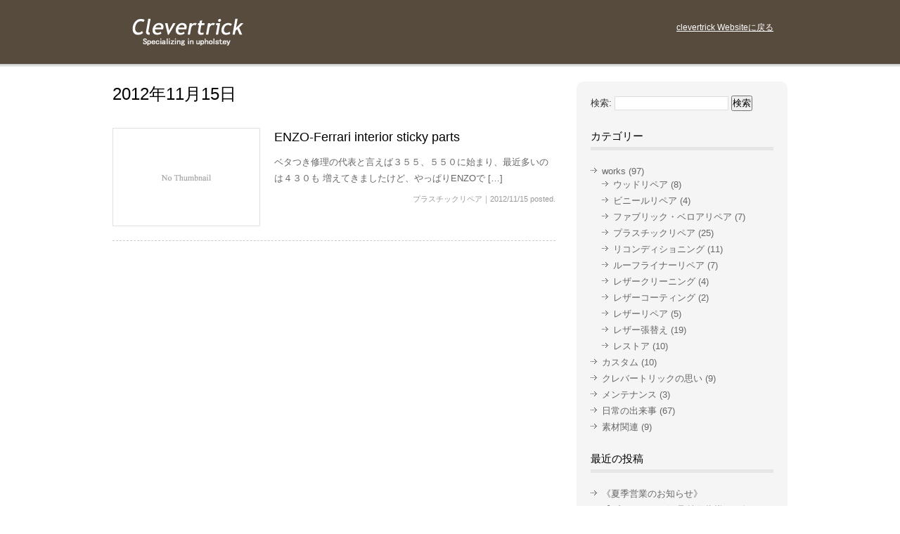

--- FILE ---
content_type: text/html; charset=UTF-8
request_url: http://www.clevertrick.jp/blog1/2012/11/15/
body_size: 4383
content:


<!DOCTYPE HTML>
<html>
<head>
	<meta http-equiv="Content-Type" content="text/html	; charset=	UTF-8">
	
<title>Clevertrick BLOG</title>

			<script type="text/javascript">
			window._wpemojiSettings = {"baseUrl":"https:\/\/s.w.org\/images\/core\/emoji\/72x72\/","ext":".png","source":{"concatemoji":"http:\/\/www.clevertrick.jp\/blog1\/wp-includes\/js\/wp-emoji-release.min.js?ver=4.5.32"}};
			!function(e,o,t){var a,n,r;function i(e){var t=o.createElement("script");t.src=e,t.type="text/javascript",o.getElementsByTagName("head")[0].appendChild(t)}for(r=Array("simple","flag","unicode8","diversity"),t.supports={everything:!0,everythingExceptFlag:!0},n=0;n<r.length;n++)t.supports[r[n]]=function(e){var t,a,n=o.createElement("canvas"),r=n.getContext&&n.getContext("2d"),i=String.fromCharCode;if(!r||!r.fillText)return!1;switch(r.textBaseline="top",r.font="600 32px Arial",e){case"flag":return r.fillText(i(55356,56806,55356,56826),0,0),3e3<n.toDataURL().length;case"diversity":return r.fillText(i(55356,57221),0,0),a=(t=r.getImageData(16,16,1,1).data)[0]+","+t[1]+","+t[2]+","+t[3],r.fillText(i(55356,57221,55356,57343),0,0),a!=(t=r.getImageData(16,16,1,1).data)[0]+","+t[1]+","+t[2]+","+t[3];case"simple":return r.fillText(i(55357,56835),0,0),0!==r.getImageData(16,16,1,1).data[0];case"unicode8":return r.fillText(i(55356,57135),0,0),0!==r.getImageData(16,16,1,1).data[0]}return!1}(r[n]),t.supports.everything=t.supports.everything&&t.supports[r[n]],"flag"!==r[n]&&(t.supports.everythingExceptFlag=t.supports.everythingExceptFlag&&t.supports[r[n]]);t.supports.everythingExceptFlag=t.supports.everythingExceptFlag&&!t.supports.flag,t.DOMReady=!1,t.readyCallback=function(){t.DOMReady=!0},t.supports.everything||(a=function(){t.readyCallback()},o.addEventListener?(o.addEventListener("DOMContentLoaded",a,!1),e.addEventListener("load",a,!1)):(e.attachEvent("onload",a),o.attachEvent("onreadystatechange",function(){"complete"===o.readyState&&t.readyCallback()})),(a=t.source||{}).concatemoji?i(a.concatemoji):a.wpemoji&&a.twemoji&&(i(a.twemoji),i(a.wpemoji)))}(window,document,window._wpemojiSettings);
		</script>
		<style type="text/css">
img.wp-smiley,
img.emoji {
	display: inline !important;
	border: none !important;
	box-shadow: none !important;
	height: 1em !important;
	width: 1em !important;
	margin: 0 .07em !important;
	vertical-align: -0.1em !important;
	background: none !important;
	padding: 0 !important;
}
</style>
<link rel='https://api.w.org/' href='http://www.clevertrick.jp/blog1/wp-json/' />

	<link rel="alternate" type="application/rss+xml" title="RSS FEED" href="http://www.clevertrick.jp/blog1/feed/">
  <meta name="viewport" content="width=device-width, initial-scale=1.0">
  
  <link rel="shortcut icon" href="http://www.clevertrick.jp/blog1/wp-content/themes/Sugar/favicon.ico">
  
  <link rel="stylesheet" href="http://www.clevertrick.jp/blog1/wp-content/themes/Sugar/default.css">
  <link rel="stylesheet" href="http://www.clevertrick.jp/blog1/wp-content/themes/Sugar/pc/pc.css">
	<link rel="stylesheet" href="http://www.clevertrick.jp/blog1/wp-content/themes/Sugar/style.css">

	<script src="http://code.jquery.com/jquery-1.9.1.min.js"></script>
  <script src="http://www.clevertrick.jp/blog1/wp-content/themes/Sugar/js/scrollsmoothly.js"></script>

	<!--[if lt IE 9]>
	<script src="http://html5shim.googlecode.com/svn/trunk/html5.js"></script>
	<script src="http://www.clevertrick.jp/blog1/wp-content/themes/Sugar/js/html5shiv-printshiv.js"></script>
	<![endif]-->

  
  <!--Facebook OG-->
  <meta property="og:site_name" content="Clevertrick BLOG">
  <meta property="og:type" content="website">
  <meta property="og:locale" content="ja_JP">
  
  <!--OGイメージ-->
    
</head>

<body class="archive date">

	<header id="top" class="gHeader site-header" roll="banner">
		<div class="gHeaderInner">

			<h1 class="sitelogo"><a href="http://www.clevertrick.jp/blog1/"><img src="http://www.clevertrick.jp/blog1/wp-content/uploads/2016/01/logo1.png"></a></h1>

			<div class="gNavi">
				<div class="menu-menu-container"><ul id="menu-menu" class="menu"><li id="menu-item-9" class="menu-item menu-item-type-custom menu-item-object-custom menu-item-9"><a href="http://clevertrick.jp/">clevertrick Websiteに戻る</a></li>
</ul></div>			</div>

		</div>
	</header>



<div class="container">
      
  <!-- mainContents ここから-->
  <div class="mainContents">
    <div  class="mainContentsInner">
      <h1 class="entryTitle">
        2012年11月15日      </h1>
      
            
      <ul class="entryList">
                        <li class="entry">
          <p class="thumb"><a href="http://www.clevertrick.jp/blog1/2012/11/15/enzo-ferrari-interior-sticky-parts/">
				<img src="http://www.clevertrick.jp/blog1/wp-content/themes/Sugar/images/pc/default.png" width="210" alt="thumbnail" /></a></p>
        	
          <div class="textWrap">
            <h2 class="title"><a href="http://www.clevertrick.jp/blog1/2012/11/15/enzo-ferrari-interior-sticky-parts/">ENZO-Ferrari interior sticky parts</a></h2>
            <div class="text"><p>ベタつき修理の代表と言えば３５５、５５０に始まり、最近多いのは４３０も 増えてきましたけど、やっぱりENZOで [&hellip;]</p>
</div>
            <p class="meta"><a href="http://www.clevertrick.jp/blog1/category/works/plastic-repair/" rel="category tag">プラスチックリペア</a>｜<span class="date">2012/11/15 posted.</span></p>
          </div>
				</li>
              </ul>
      
            
      <div class="paging"></div>
      
    </div>
  </div><!-- / mainContents ここまで--> 
  
  <!-- sideContents ここから-->
  
<div class="sideContents">
  <div class="sideContentsInner">
    
<div class="wigetWrap">
    <form role="search" method="get" id="searchform" class="searchform" action="http://www.clevertrick.jp/blog1/">
				<div>
					<label class="screen-reader-text" for="s">検索:</label>
					<input type="text" value="" name="s" id="s" />
					<input type="submit" id="searchsubmit" value="検索" />
				</div>
			</form>
</div>

<div class="wigetWrap">
    
<h3 class="widgetTitle">
    カテゴリー
</h3>
		<ul>
	<li class="cat-item cat-item-1"><a href="http://www.clevertrick.jp/blog1/category/works/" >works</a> (97)
<ul class='children'>
	<li class="cat-item cat-item-16"><a href="http://www.clevertrick.jp/blog1/category/works/wood-repair/" >ウッドリペア</a> (8)
</li>
	<li class="cat-item cat-item-14"><a href="http://www.clevertrick.jp/blog1/category/works/vinyl-repair/" >ビニールリペア</a> (4)
</li>
	<li class="cat-item cat-item-15"><a href="http://www.clevertrick.jp/blog1/category/works/fabric-repair/" >ファブリック・ベロアリペア</a> (7)
</li>
	<li class="cat-item cat-item-13"><a href="http://www.clevertrick.jp/blog1/category/works/plastic-repair/" >プラスチックリペア</a> (25)
</li>
	<li class="cat-item cat-item-12"><a href="http://www.clevertrick.jp/blog1/category/works/reconditioning/" >リコンディショニング</a> (11)
</li>
	<li class="cat-item cat-item-17"><a href="http://www.clevertrick.jp/blog1/category/works/roof-repair/" >ルーフライナーリペア</a> (7)
</li>
	<li class="cat-item cat-item-8"><a href="http://www.clevertrick.jp/blog1/category/works/cleaning/" >レザークリーニング</a> (4)
</li>
	<li class="cat-item cat-item-9"><a href="http://www.clevertrick.jp/blog1/category/works/coating/" >レザーコーティング</a> (2)
</li>
	<li class="cat-item cat-item-10"><a href="http://www.clevertrick.jp/blog1/category/works/repair/" >レザーリペア</a> (5)
</li>
	<li class="cat-item cat-item-11"><a href="http://www.clevertrick.jp/blog1/category/works/re-covering/" >レザー張替え</a> (19)
</li>
	<li class="cat-item cat-item-18"><a href="http://www.clevertrick.jp/blog1/category/works/restoration/" >レストア</a> (10)
</li>
</ul>
</li>
	<li class="cat-item cat-item-3"><a href="http://www.clevertrick.jp/blog1/category/custom/" >カスタム</a> (10)
</li>
	<li class="cat-item cat-item-7"><a href="http://www.clevertrick.jp/blog1/category/clenertrick/" >クレバートリックの思い</a> (9)
</li>
	<li class="cat-item cat-item-5"><a href="http://www.clevertrick.jp/blog1/category/maintenance/" >メンテナンス</a> (3)
</li>
	<li class="cat-item cat-item-6"><a href="http://www.clevertrick.jp/blog1/category/event/" >日常の出来事</a> (67)
</li>
	<li class="cat-item cat-item-4"><a href="http://www.clevertrick.jp/blog1/category/material/" >素材関連</a> (9)
</li>
		</ul>

</div>
		
<div class="wigetWrap">
    		
<h3 class="widgetTitle">
    最近の投稿
</h3>
		<ul>
					<li>
				<a href="http://www.clevertrick.jp/blog1/2016/08/04/%e3%80%8a%e5%a4%8f%e5%ad%a3%e5%96%b6%e6%a5%ad%e3%81%ae%e3%81%8a%e7%9f%a5%e3%82%89%e3%81%9b%e3%80%8b/">《夏季営業のお知らせ》</a>
						</li>
					<li>
				<a href="http://www.clevertrick.jp/blog1/2016/06/06/%e3%80%90%e3%83%97%e3%83%a9%e3%82%b9%e3%83%81%e3%83%83%e3%82%af%e4%bf%ae%e7%90%86%e6%8a%80%e8%a1%93%e6%8c%87%e5%b0%8e%e3%81%ae%e3%81%8a%e7%9f%a5%e3%82%89%e3%81%9b%e3%80%91/">【プラスチック修理/技術指導のお知らせ】</a>
						</li>
					<li>
				<a href="http://www.clevertrick.jp/blog1/2015/09/04/%e6%ae%8b%e6%9a%91%e8%a6%8b%e8%88%9e%e3%81%84%e7%94%b3%e3%81%97%e4%b8%8a%e3%81%92%e3%81%be%e3%81%99/">残暑見舞い申し上げます</a>
						</li>
					<li>
				<a href="http://www.clevertrick.jp/blog1/2014/05/26/%e9%80%8f%e9%81%8e%e7%85%a7%e6%98%8e%e3%82%b9%e3%82%a4%e3%83%83%e3%83%81%e3%81%ae%e5%be%a9%e5%85%83%e4%bf%ae%e7%90%86/">透過照明スイッチの復元修理</a>
						</li>
					<li>
				<a href="http://www.clevertrick.jp/blog1/2014/05/13/%e3%83%99%e3%83%bc%e3%82%b8%e3%83%a5%e7%b3%bb%e7%b5%b1%e3%81%ab%e3%81%a4%e3%81%84%e3%81%a6/">ベージュ系統について</a>
						</li>
				</ul>
		
</div>
		
<div class="wigetWrap">
    
<h3 class="widgetTitle">
    アーカイブ
</h3>
		<ul>
			<li><a href='http://www.clevertrick.jp/blog1/2016/08/'>2016年8月</a></li>
	<li><a href='http://www.clevertrick.jp/blog1/2016/06/'>2016年6月</a></li>
	<li><a href='http://www.clevertrick.jp/blog1/2015/09/'>2015年9月</a></li>
	<li><a href='http://www.clevertrick.jp/blog1/2014/05/'>2014年5月</a></li>
	<li><a href='http://www.clevertrick.jp/blog1/2013/05/'>2013年5月</a></li>
	<li><a href='http://www.clevertrick.jp/blog1/2013/04/'>2013年4月</a></li>
	<li><a href='http://www.clevertrick.jp/blog1/2012/11/'>2012年11月</a></li>
	<li><a href='http://www.clevertrick.jp/blog1/2012/09/'>2012年9月</a></li>
	<li><a href='http://www.clevertrick.jp/blog1/2012/04/'>2012年4月</a></li>
	<li><a href='http://www.clevertrick.jp/blog1/2012/02/'>2012年2月</a></li>
	<li><a href='http://www.clevertrick.jp/blog1/2011/12/'>2011年12月</a></li>
	<li><a href='http://www.clevertrick.jp/blog1/2011/09/'>2011年9月</a></li>
	<li><a href='http://www.clevertrick.jp/blog1/2011/08/'>2011年8月</a></li>
	<li><a href='http://www.clevertrick.jp/blog1/2011/07/'>2011年7月</a></li>
	<li><a href='http://www.clevertrick.jp/blog1/2011/06/'>2011年6月</a></li>
	<li><a href='http://www.clevertrick.jp/blog1/2011/05/'>2011年5月</a></li>
	<li><a href='http://www.clevertrick.jp/blog1/2011/04/'>2011年4月</a></li>
	<li><a href='http://www.clevertrick.jp/blog1/2011/03/'>2011年3月</a></li>
	<li><a href='http://www.clevertrick.jp/blog1/2011/02/'>2011年2月</a></li>
	<li><a href='http://www.clevertrick.jp/blog1/2011/01/'>2011年1月</a></li>
	<li><a href='http://www.clevertrick.jp/blog1/2010/12/'>2010年12月</a></li>
	<li><a href='http://www.clevertrick.jp/blog1/2010/11/'>2010年11月</a></li>
	<li><a href='http://www.clevertrick.jp/blog1/2010/10/'>2010年10月</a></li>
	<li><a href='http://www.clevertrick.jp/blog1/2010/09/'>2010年9月</a></li>
	<li><a href='http://www.clevertrick.jp/blog1/2010/08/'>2010年8月</a></li>
	<li><a href='http://www.clevertrick.jp/blog1/2010/07/'>2010年7月</a></li>
	<li><a href='http://www.clevertrick.jp/blog1/2010/06/'>2010年6月</a></li>
	<li><a href='http://www.clevertrick.jp/blog1/2010/05/'>2010年5月</a></li>
	<li><a href='http://www.clevertrick.jp/blog1/2010/04/'>2010年4月</a></li>
	<li><a href='http://www.clevertrick.jp/blog1/2010/03/'>2010年3月</a></li>
	<li><a href='http://www.clevertrick.jp/blog1/2010/02/'>2010年2月</a></li>
	<li><a href='http://www.clevertrick.jp/blog1/2010/01/'>2010年1月</a></li>
	<li><a href='http://www.clevertrick.jp/blog1/2009/12/'>2009年12月</a></li>
	<li><a href='http://www.clevertrick.jp/blog1/2009/11/'>2009年11月</a></li>
	<li><a href='http://www.clevertrick.jp/blog1/2009/10/'>2009年10月</a></li>
	<li><a href='http://www.clevertrick.jp/blog1/2009/09/'>2009年9月</a></li>
	<li><a href='http://www.clevertrick.jp/blog1/2009/08/'>2009年8月</a></li>
	<li><a href='http://www.clevertrick.jp/blog1/2009/04/'>2009年4月</a></li>
	<li><a href='http://www.clevertrick.jp/blog1/2009/03/'>2009年3月</a></li>
	<li><a href='http://www.clevertrick.jp/blog1/2009/02/'>2009年2月</a></li>
	<li><a href='http://www.clevertrick.jp/blog1/2009/01/'>2009年1月</a></li>
		</ul>
		
</div>

<div class="wigetWrap">
    <div id="calendar_wrap" class="calendar_wrap"><table id="wp-calendar">
	<caption>2012年11月</caption>
	<thead>
	<tr>
		<th scope="col" title="月曜日">月</th>
		<th scope="col" title="火曜日">火</th>
		<th scope="col" title="水曜日">水</th>
		<th scope="col" title="木曜日">木</th>
		<th scope="col" title="金曜日">金</th>
		<th scope="col" title="土曜日">土</th>
		<th scope="col" title="日曜日">日</th>
	</tr>
	</thead>

	<tfoot>
	<tr>
		<td colspan="3" id="prev"><a href="http://www.clevertrick.jp/blog1/2012/09/">&laquo; 9月</a></td>
		<td class="pad">&nbsp;</td>
		<td colspan="3" id="next"><a href="http://www.clevertrick.jp/blog1/2013/04/">4月 &raquo;</a></td>
	</tr>
	</tfoot>

	<tbody>
	<tr>
		<td colspan="3" class="pad">&nbsp;</td><td>1</td><td>2</td><td>3</td><td>4</td>
	</tr>
	<tr>
		<td>5</td><td>6</td><td>7</td><td>8</td><td>9</td><td>10</td><td>11</td>
	</tr>
	<tr>
		<td>12</td><td>13</td><td>14</td><td><a href="http://www.clevertrick.jp/blog1/2012/11/15/" aria-label="2012年11月15日 に投稿を公開">15</a></td><td>16</td><td>17</td><td>18</td>
	</tr>
	<tr>
		<td>19</td><td>20</td><td>21</td><td>22</td><td>23</td><td>24</td><td>25</td>
	</tr>
	<tr>
		<td>26</td><td><a href="http://www.clevertrick.jp/blog1/2012/11/27/" aria-label="2012年11月27日 に投稿を公開">27</a></td><td>28</td><td>29</td><td>30</td>
		<td class="pad" colspan="2">&nbsp;</td>
	</tr>
	</tbody>
	</table></div>
</div>
  </div>
  <div class="sideContentsFoot"></div>
</div>
  <!-- sideContents ここまで--> 
  
</div>
<!-- / container ここまで--> 



<footer class="gFooter">
  <p class="pagetop"><a href="#top"><img src="http://www.clevertrick.jp/blog1/wp-content/themes/Sugar/images/pc/pagetop.png" width="51" height="52" alt="PAGETOP" /></a></p>
  
  <div class="copyright"> <small>copyright &copy; Clevertrick BLOG allrights reserved</small></div>
  
</footer>

<script type='text/javascript' src='http://www.clevertrick.jp/blog1/wp-includes/js/wp-embed.min.js?ver=4.5.32'></script>
</body></html>

--- FILE ---
content_type: text/css
request_url: http://www.clevertrick.jp/blog1/wp-content/themes/Sugar/pc/pc.css
body_size: 3371
content:
@charset "UTF-8";

body {
	color: #333;
	font-size: small;
	font-family: "ヒラギノ角ゴ Pro W3", 'Hiragino Kaku Gothic ProN', 'メイリオ', Meiryo, Osaka, 'ＭＳ Ｐゴシック', "MS PGothic", sans-serif;
	line-height: 1.5;
	overflow-y: scroll;
	background-color: #fff;
	background-image: url(http://www.clevertrick.jp/blog1/wp-content/uploads/2016/01/body_B1.png);
	background-repeat: repeat-x;
	background-position: left top;
}

a {
	color: #000;
	outline: none;
	text-decoration: none;
}

a:hover {
	text-decoration: underline;
}

.fLeft {
	float: left;
}

.fRight {
	float: right;
}

.wp_social_bookmarking_light {
	margin:0 0 10px !important;
}

/*
::::::::::::::::::::::::::::::::::::::::::::

共通：検索ウィジェット

::::::::::::::::::::::::::::::::::::::::::::
*/

#searchform #s {
	width:150px;
	border:1px solid #DDD;
	padding:2px 5px;
	font-size:12px;
}

/*
::::::::::::::::::::::::::::::::::::::::::::

共通：枠

::::::::::::::::::::::::::::::::::::::::::::
*/
.container {
	width: 960px;
	margin: 0 auto;
	padding-top: 10px;
	overflow: hidden;
	padding: 0 0 75px;
}

/*
::::::::::::::::::::::::::::::::::::::::::::

共通：ヘッダー
.gHeader

::::::::::::::::::::::::::::::::::::::::::::
*/
/*.gHeader {
	width: 960px;
	padding: 25px 0;
	line-height: 1;
	margin: 0 auto 30px;
	border-bottom: 1px dashed #CCC;
	overflow: hidden;
}*/
.gHeader {
	width: 960px;
	line-height: 1;
	/*border-bottom: 1px dashed #CCC;*/
	overflow: hidden;
	margin-top: 0;
	margin-right: auto;
	margin-bottom: 0;
	margin-left: auto;
	padding-top: 15px;
	padding-right: 0;
	padding-bottom: 15px;
	padding-left: 0;
}

/*.home .gHeader {
	border-bottom:none;
	padding:25px 0 0;
	margin: 0 auto 20px;
}*/
.home .gHeader {
	border-bottom: none;
	margin: 0 auto;
	padding: 15px 0 0 0;
}
.gHeader .gHeaderInner h1.sitelogo {
	font-size: 36px;
	/*font-family:"Georgia", "Hiragino Mincho ProN", serif;*/
	font-weight: normal;
	padding: 0 0 15px 0;
	float: left;
	/*width: 350px;*/
}

.gHeader a {
	text-decoration: none;
	text-decoration: none;
	color: #FFF;
	padding: 0 0 2px;
	border-bottom-width: 2px;
	border-bottom-style: solid;
	border-bottom-color: #FFF;
}

.gHeader a:hover {
	text-decoration: none;
	border-bottom: none;
	padding: 0 0 2px;
}

.gHeader h1 a {
	text-decoration: none;
	color: #fff;
	padding: 0px;
	border-style: none;
}

.gHeader h1 a:hover {
	text-decoration: none;
	padding: 0px;
}
/*
::::::::::::::::::::::::::::::::::::::::::::

共通：コンテンツ内パーツ
.sideContents

::::::::::::::::::::::::::::::::::::::::::::
*/
.sideContents {
	float: right;
	width: 300px;
	background: #F5F5F5;
	position: relative;
	padding: 10px 0 0;
	border-radius:10px;
}
.sideContents a {
	color: #666;
}
/*.sideContents:before {
	content: "";
	display: block;
	position: absolute;
	top: 0;
	left: 0px;
	border-top: 16px solid #ffffff;
	border-bottom: 16px solid transparent;
  border-right: 12px solid #F5F5F5;
}
.sideContents:after {
	content: "";
	display: block;
	position: absolute;
	top: 0;
	right: 0;
	border-top: 16px solid #ffffff;
	border-bottom: 16px solid transparent;
  border-left: 12px solid #F5F5F5;
}*/

.sideContents .sideContentsInner {
	padding: 10px 20px 0;
}

.sideContents .sideContentsFoot {
	background: #F5F5F5;
	height: 23px;
	position: relative;
}

/*.sideContents .sideContentsFoot:before {
	content: "";
	display: block;
	position: absolute;
	bottom: 0;
	left: 0px;
	border-top: 16px solid transparent;
	border-bottom: 16px solid #ffffff;
  border-right: 12px solid #F5F5F5;
}

.sideContents .sideContentsFoot:after {
	content: "";
	display: block;
	position: absolute;
	bottom: 0;
	right: 0;
	border-top: 16px solid transparent;
	border-bottom: 16px solid #ffffff;
  border-left: 12px solid #F5F5F5;
}*/
.sideContents .wigetWrap {
	margin: 0 0 25px;
}

.sideContents .wigetWrap ul li {
	background-image: url(../images/pc/arrow01.png);
	background-position:0 0.4em;
	background-repeat:no-repeat;
	background-size:9px 7px;
	padding: 0 0 0 16px;
	margin: 0 0 4px;
	color: #666;
}

.sideContents .wigetWrap ul li:last-child {
	margin: 0;
}

.sideContents .wigetWrap .widgetTitle {
	border-bottom: 5px solid #E6E6E6;
	/*font-family:"Georgia", "Hiragino Mincho ProN", serif;*/
	font-size: 15px;
	font-weight:normal;
	color:#000;
	padding: 0 0 4px;
	margin: 0 0 20px;
}

.sideContents .wigetWrap .textwidget {
	color: #666;
	line-height: 1.8;
}

.sideContents #wp-calendar {
	width: 100%;
}

.sideContents #wp-calendar caption {
	color: #666666;
	font-size: 12px;
	font-weight: bold;
	padding-bottom: 10px;
	text-align: center;
}

.sideContents #wp-calendar thead {
	font-size: 11px;
	color: #666666;
}

.sideContents #wp-calendar thead th {
	text-align: center;
	color: #666666;
	padding-bottom: 5px;
}

.sideContents #wp-calendar tbody {
	color: #AAAAAA;
}

.sideContents #wp-calendar tbody td {
	background: none repeat scroll 0 0 #ffffff;
	border: 1px solid #E6E6E6;
	padding: 3px 0 2px;
	text-align: center;
}

.sideContents #wp-calendar tbody .pad {
	background: none repeat scroll 0 0 rgba(0, 0, 0, 0);
}

.sideContents #wp-calendar tfoot #next {
	text-align: right;
}

.sideContents #wp-calendar tfoot td {
	padding:10px 0 0;
}

/*
::::::::::::::::::::::::::::::::::::::::::::

共通：コンテンツ内パーツ
.mainContents

::::::::::::::::::::::::::::::::::::::::::::
*/
.mainContents {
	float: left;
	width: 630px;
}

.mainContents:after {
	display: block;
	clear: both;
	height: 0;
	content: "";
}

.archive .mainContents,
.page .mainContents,
.single .mainContents {
	background: #fff;
	min-height: 600px;
	height: auto !important;
	height: 600px;
}

.gNavi {
	width: 580px;
	float: right;
	text-align: right;
	padding: 8px 20px 0 0;
}

.gNavi a {
	text-decoration: underline;
	border-bottom: none;
	color: #fff;
}

.gNavi a:hover {
	text-decoration: none;
}

.gNavi ul li {
	display: inline-block;
	margin: 0 18px 0 0;
	padding: 0 30px 0 0;
	font-size: 12px;
	background: url(../images/pc/gnavi_separate.png) 100% 0 no-repeat;
	line-height: 32px;
	min-height: 32px;
	height: auto !important;
	height: 32px;
}

.gNavi ul li:last-child {
	margin: 0;
	padding: 0;
	background: none;
}

.paging {
	clear: both;
	width:130px;
	margin:0 0 0 -65px;
	left:50%;
	color: #999999;
	overflow: hidden;
	padding: 5px 0 25px;
	position:relative;
}

.paging a span {
	width: 30px;
	height: 30px;
	display: block;
	overflow: hidden;
	text-indent: -999999px;
	position: absolute;
	top: 0;
}

.paging a span.prev {
	background: url(../images/pc/pagenavi_prev.png) 0 0 no-repeat;
	position: absolute;
	right: 40px;
}

.paging a span.next {
	background: url(../images/pc/pagenavi_next.png) 0 0 no-repeat;
	right: 0;
}

/*
::::::::::::::::::::::::::::::::::::::::::::

共通：記事一覧
.entryList

::::::::::::::::::::::::::::::::::::::::::::
*/
.entryList {
	padding: 0 0 10px;
}

.entryList .entry {
	padding: 0 0 20px;
	margin: 0 0 20px;
	border-bottom: 1px dashed #CCCCCC;
	overflow: hidden;
}

.entryList .entry .thumb {
	margin: 0 20px 0 0;
	float: left;
}

.entryList .entry .thumb a img {
	opacity: 1;
	transition: opacity .25s ease-in-out;
	-moz-transition: opacity .25s ease-in-out;
	-webkit-transition: opacity .25s ease-in-out;
	vertical-align: top;
}

.entryList .entry .thumb a:hover img {
	opacity: 0.8;
}

.entryList .entry .textWrap {
	overflow: hidden;
}

.entryList .entry .textWrap .title {
	/*font-family:"Georgia", "Hiragino Mincho ProN", serif;*/
	font-size: 18px;
	font-weight:normal;
	color:#000;
	margin: 0 0 10px;
}

.entryList .entry .textWrap .text {
	margin: 0 0 10px;
	line-height: 1.8;
	color: #666;
}

.entryList .entry .textWrap .meta {
	text-align: right;
	margin: 0;
	font-size: 11px;
	color: #999999;
}

.entryList .entry .textWrap .meta a {
	color: #999999;
}

/*
::::::::::::::::::::::::::::::::::::::::::::

共通：記事内容
.mainContents .entryText

::::::::::::::::::::::::::::::::::::::::::::
*/
.mainContents .entryText {
	overflow: hidden;
	line-height: 1.8;
	margin: 0 0 20px;
}

.mainContents .entryText h2 {
	/*font-family:"Georgia", "Hiragino Mincho ProN", serif;*/
	font-size: 18px;
	font-weight:normal;
	margin: 0 0 15px;
	padding: 0 0 2px;
	border-bottom: 1px dashed #CCCCCC;
	color:#000;
}

.mainContents .entryText p {
	margin: 0 0 30px;
}

.mainContents .entryText .photo {
	text-align: center;
	clear: both;
	margin: 0;
}

.mainContents .entryText .photo img {
	margin: 0 0 30px;
	display: inline-block;
}

.mainContents .entryText .photo img.alignright {
	float: right;
	margin: 0 0 30px 30px;
}

.mainContents .entryText .photo img.alignleft {
	float: left;
	margin: 0 30px 30px 0;
}

.mainContents .entryText .photo img.aligncenter {
	margin: 0 0 30px;
}

.mainContents .entryText .photo .caption {
	color: #999;
	font-size: 12px;
	margin: 6px 0 0;
}

/*
::::::::::::::::::::::::::::::::::::::::::::

共通：フッター上 ナビゲーション
.contentsBtm

::::::::::::::::::::::::::::::::::::::::::::
*/
.contentsBtm {
	background: #f5f5f5;
	border-top: 1px solid #E1E1E1;
}

.contentsBtm .contentsBtmInner {
	width: 960px;
	margin: 0 auto;
	padding: 25px 0 50px;
	overflow: hidden;
}

.contentsBtm .wigetWrap {
	line-height: 1;
	width: 300px;
	margin: 0 30px 0 0;
	float: left;
}

.contentsBtm .wigetWrap .textwidget {
	color: #888888;
	height: 160px;
	width: 300px;
	overflow: auto;
	line-height: 1.6;
}

.contentsBtm .widgetTitle {
	border-bottom: 3px solid #000;
	padding: 0 0 10px;
	margin: 0 0 10px;
	color: #333;
	font-size: 15px;
}

.contentsBtm .wigetWrap ul {
	height: 160px;
	width: 300px;
	overflow: auto;
}

.contentsBtm .wigetWrap ul li {
	margin: 0 0 8px;
	background-image: url(../images/pc/arrow01.png);
	background-position:0 0.4em;
	background-repeat:no-repeat;
	background-size:9px 7px;
	padding: 0 12px;
	line-height: 1.5;
}

.contentsBtm .wigetWrap:nth-child(3n) {
	margin: 0;
}

/*
::::::::::::::::::::::::::::::::::::::::::::

共通：フッター
.gFooter

::::::::::::::::::::::::::::::::::::::::::::
*/
.gFooter {
	border-top: 1px solid #CCCCCC;
	clear: both;
	width: 100%;
	padding: 10px 0 70px;
}

.gFooter a {
	color: #888888;
}

.gFooter a .inner {
	width: 960px;
	margin: 0 auto;
}

.gFooter .pagetop {
	text-align: center;
	margin: 0 0 40px;
}

.gFooter .copyright {
	color: #BBBBBB;
	font-size: 13px;
	/*font-family:"Georgia", "Hiragino Mincho ProN", serif;*/
	text-align: center;
	letter-spacing:1px;
}

/*
::::::::::::::::::::::::::::::::::::::::::::

トップページ
index.php

::::::::::::::::::::::::::::::::::::::::::::
*/
.topMainimg {
	margin: 0 0 30px;
}

/*
::::::::::::::::::::::::::::::::::::::::::::

一覧ページ
archive.php、category.php

::::::::::::::::::::::::::::::::::::::::::::
*/
.archive .entryTitle {
	/*font-family:"Georgia", "Hiragino Mincho ProN", serif;*/
	font-size: 24px;
	font-weight:normal;
	margin: 0 0 30px;
	color:#000;
}

.archive .entryText {
	overflow: hidden;
	line-height: 1.8;
	margin: 0 0 50px;
}

.archive .entryText p {
	margin: 0 0 30px;
}

/*
::::::::::::::::::::::::::::::::::::::::::::

記事ページ
single.php

::::::::::::::::::::::::::::::::::::::::::::
*/
.single .mainContentsInner {
	margin: 0 auto;
}

.single .entryTitleWrap {
	position: relative;
}

.single .entryTitleWrap .entryTitle {
	/*font-family:"Georgia", "Hiragino Mincho ProN", serif;*/
	font-size: 24px;
	font-weight:normal;
	width:530px;
	margin: 0 0 10px;
	color:#000;
}

.single .entryTitleWrap .PageNaviTop {
	position: absolute;
	right: 0;
	top: 5px;
}

.single .entryTitleWrap .PageNaviTop a span {
	width: 30px;
	height: 30px;
	display: block;
	overflow: hidden;
	text-indent: -999999px;
	position: absolute;
	top: 0;
}

.single .entryTitleWrap .PageNaviTop a span.prev {
	background: url(../images/pc/pagenavi_prev.png) 0 0 no-repeat;
	position: absolute;
	right: 40px;
}

.single .entryTitleWrap .PageNaviTop a span.next {
	background: url(../images/pc/pagenavi_next.png) 0 0 no-repeat;
	right: 0;
}

.single .entryInfo {
	overflow: hidden;
	margin: 0 0 20px;
}

.single .entryInfo .thumb {
	float: left;
	margin: 0 20px 0 0;
}

.single .entryInfo .excerpt {
	overflow: hidden;
	color: #666;
}

.single .entryData {
	font-size:11px;
	color: #999;
	overflow: hidden;
	margin: 0 0 25px;
}

.single .entryData a {
	color: #999;
}

.single .entryData .meta .post-categories {
	display: inline;
}

.single .entryData .meta .post-categories li {
	display: inline;
}

.single .entryData .PageNavi {
	float: right;
}

.single .PageNaviBtm {
	color: #999999;
	text-align: left;
	padding: 10px 0 10px 0;
}

.single .PageNaviBtm a {
	color: #999999;
	display: block;
	margin: 0 0 10px;
}

.single .PageNaviBtm a:hover {
	text-decration:underline;
}

.single .PageNaviBtm a p {
	padding: 0 0 0 40px;
	display: inline-block;
	min-height: 30px;
	height: auto !important;
	height: 30px;
	line-height: 30px;
}

.single .PageNaviBtm a p.prev {
	background: url(../images/pc/pagenavi_prev.png) 0 0 no-repeat;
}

.single .PageNaviBtm a p.next {
	background: url(../images/pc/pagenavi_next.png) 0 0 no-repeat;
}

/*
::::::::::::::::::::::::::::::::::::::::::::

記事ページ コメント
single.php  #comment-area

::::::::::::::::::::::::::::::::::::::::::::
*/
#comment-area {
	margin: 0 0 40px;
}

#comment-area #comments {
	/*font-family:"Georgia", "Hiragino Mincho ProN", serif;*/
	font-size: 21px;
	font-weight:normal;
	color:#000;
	padding:0 0 5px 0;
}

#comment-area .commentCount a {
	color: #999999;
	font-size: 12px;
}

#comment-area .commentCount {
	margin: 0 0 20px 3px;
}

#comment-area .commets-list ol {
	margin: 0 0 30px;
}

#comment-area .commets-list li {
}

#comment-area .commets-list li .commentContent {
	margin: 0 0 10px;
	background-color:#F5F5F5;
	padding:20px 10px 10px 30px;
}

#comment-area .commets-list .children {
	padding:0 0 0 25px;
}

#comment-area .commets-list .children li .commentContent {
	border-bottom: none;
	border-top: none;
	padding: 20px 10px 10px 30px;
	margin: 0 0 10px;
	background-color:#F5F5F5;
	background-image: url(../images/pc/arrow01.png);
	background-position:10px 25px;
	background-repeat:no-repeat;
	background-size:9px 7px;
	overflow: hidden;
}

#comment-area .commets-list .children li:last-child {
	margin:0;
}

#comment-area .ph {
	float: left;
	margin: 6px 20px 0 0;
}

#comment-area .commentContent .name {
	font-weight: bold;
	margin: 0 0 2px;
}

#comment-area .commentContent .commentText {
	margin: 0 0 10px;
}

#comment-area .comment-reply-title small {
	font-size:14pt;
	font-weight:normal;
}

#comment-area .commentMeta {
	text-align: right;
	color: #999999;
	font-size: 11px;
}

#comment-area .commentMeta a {
	color: #999999;
}

#comment-area .comment-reply-title {
	/*font-family:"Georgia", "Hiragino Mincho ProN", serif;*/
	font-size: 18px;
	font-weight:normal;
	margin: 0 0 15px;
	color:#000;
}

#comment-area .comment-form .logged-in-as {
	margin: 0 0 10px;
}

#comment-area .comment-form .comment-notes {
	margin: 0 0 25px;
}

#comment-area .comment-form .comment-form-author {
	margin: 0 0 10px;
}

#comment-area .comment-form .comment-form-email {
	margin: 0 0 10px;
}

#comment-area .comment-form .comment-form-url {
	margin: 0 0 10px;
}

#comment-area .comment-form label {
	vertical-align: middle;
	width:120px;
	float:left;
	margin:0 0 0 1px;
}

#comment-area .comment-form .inputtext {
	overflow: hidden;
	margin: 0 0 10px;
}

#comment-area .comment-form textarea,
#comment-area .comment-form input[type="text"] {
	border: 1px solid #ddd;
	padding: 6px 3px;
	font-size:small;
}

#comment-area .comment-form .inputtext input {
	width: 240px;
	vertical-align: middle;
}

#comment-area .comment-form textarea {
	width: 500px;
}

#comment-area .comment-form .form-submit {
	padding: 10px 0 0 120px;
}

#comment-area .comment-form .form-submit input {
	padding: 10px 20px;
	color: #000;
	background: #dddddd;
	font-size: 11px;
	border: none;
	cursor: pointer;
}

#comment-area .comment-form .form-submit input:hover {
	background: #ece8e8;
}

/*
::::::::::::::::::::::::::::::::::::::::::::

固定ページ
page.php

::::::::::::::::::::::::::::::::::::::::::::
*/
.page .entryTitle {
	/*font-family:"Georgia", "Hiragino Mincho ProN", serif;*/
	font-size: 24px;
	font-weight:normal;
	margin: 0 0 30px;
	color:#000;
}

.page .mainContentsInner .entryText {
	overflow: hidden;
	line-height: 1.8;
	margin: 0 0 50px;
}

.page .mainContentsInner .entryText p {
	margin: 0 0 30px;
}

.page .mainContentsInner .entryText .photo {
	margin: 0 0 20px;
}
.page .mainContentsInner .entryText .photo display:inline-block img {
 margin: 0 0 6px;
}

/*
::::::::::::::::::::::::::::::::::::::::::::

検索ページ
search.php

::::::::::::::::::::::::::::::::::::::::::::
*/
.search .entryTitle {
	/*font-family:"Georgia", "Hiragino Mincho ProN", serif;*/
	font-size: 24px;
	font-weight:normal;
	margin: 0 0 30px;
	color:#000;
}

.search #post-0 .entry-title {
	padding:10px 0 0;
	font-size:14px;
}

.search #post-0 #searchform {
	margin:20px 0 0;
}


--- FILE ---
content_type: text/css
request_url: http://www.clevertrick.jp/blog1/wp-content/themes/Sugar/style.css
body_size: 397
content:
@charset "UTF-8";

/*
Theme Name: Sugar
Version: 1.0.1
Author:木村彩人、サトウハルミ、久松慎一
Theme URL: http://totoro.ws/books/wp_socym/
Description: このテーマは株式会社ソシム発行『今日からはじめるウェブサイト（久松慎一 著）』のオフィシャルテーマです。※利用の解説は本書で詳しく解説してあります。 <a href="http://totoro.ws/books/wp_socym/" target="_blank">http://totoro.ws/books/wp_socym/</a>
*/
